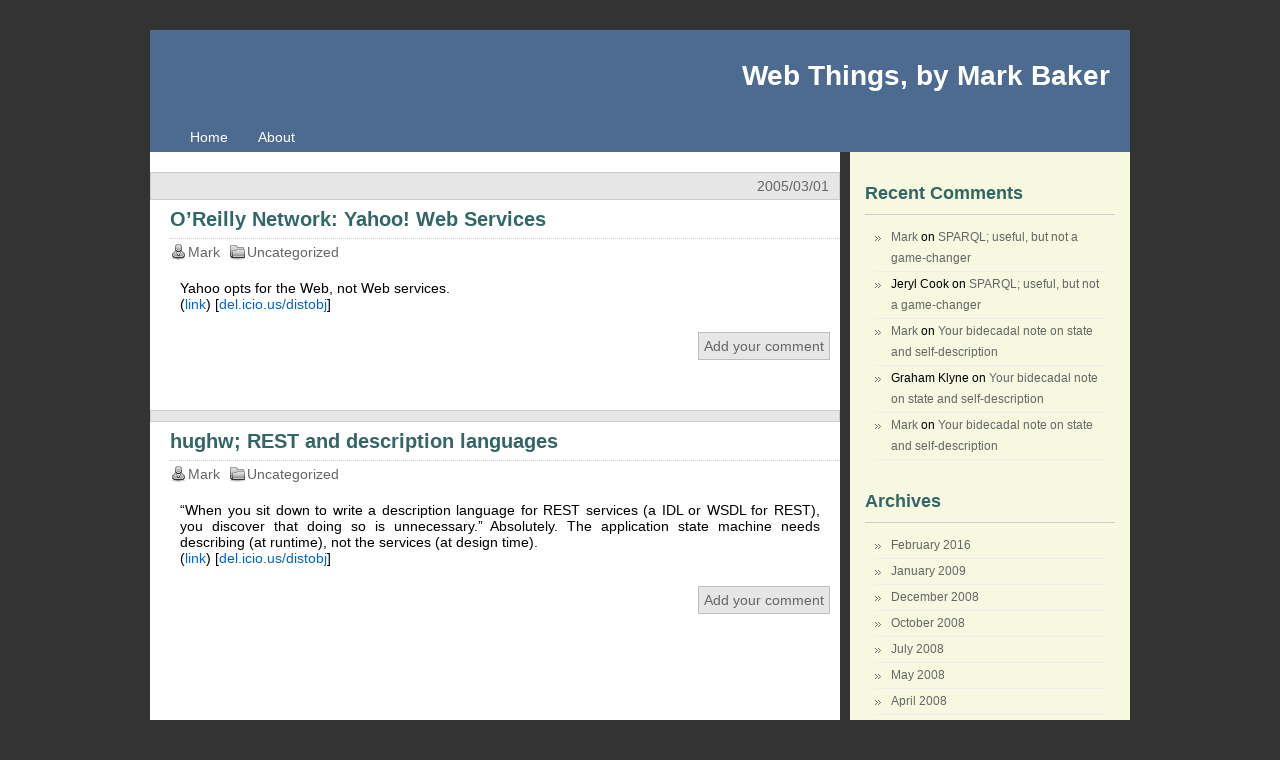

--- FILE ---
content_type: text/html; charset=UTF-8
request_url: http://www.markbaker.ca/blog/2005/03/01/
body_size: 7344
content:
<!DOCTYPE html PUBLIC "-//W3C//DTD XHTML 1.0 Transitional//EN" "http://www.w3.org/TR/xhtml1/DTD/xhtml1-transitional.dtd">
<html xmlns="http://www.w3.org/1999/xhtml" lang="en-US">
<head profile="http://gmpg.org/xfn/11">
<meta http-equiv="Content-Type" content="text/html; charset=UTF-8" />
<title>Web Things, by Mark Baker &raquo; 2005 &raquo; March &raquo; 01</title>
<link rel="stylesheet" href="http://www.markbaker.ca/blog/wp-content/themes/simpleblocks/style.css" type="text/css" media="screen" />
<link rel="alternate" type="application/rss+xml" title="Web Things, by Mark Baker RSS Feed" href="http://www.markbaker.ca/blog/feed/" />
<link rel="pingback" href="http://www.markbaker.ca/blog/xmlrpc.php" />
<meta name='robots' content='max-image-preview:large' />
<style id='wp-img-auto-sizes-contain-inline-css' type='text/css'>
img:is([sizes=auto i],[sizes^="auto," i]){contain-intrinsic-size:3000px 1500px}
/*# sourceURL=wp-img-auto-sizes-contain-inline-css */
</style>
<style id='wp-emoji-styles-inline-css' type='text/css'>

	img.wp-smiley, img.emoji {
		display: inline !important;
		border: none !important;
		box-shadow: none !important;
		height: 1em !important;
		width: 1em !important;
		margin: 0 0.07em !important;
		vertical-align: -0.1em !important;
		background: none !important;
		padding: 0 !important;
	}
/*# sourceURL=wp-emoji-styles-inline-css */
</style>
<style id='wp-block-library-inline-css' type='text/css'>
:root{--wp-block-synced-color:#7a00df;--wp-block-synced-color--rgb:122,0,223;--wp-bound-block-color:var(--wp-block-synced-color);--wp-editor-canvas-background:#ddd;--wp-admin-theme-color:#007cba;--wp-admin-theme-color--rgb:0,124,186;--wp-admin-theme-color-darker-10:#006ba1;--wp-admin-theme-color-darker-10--rgb:0,107,160.5;--wp-admin-theme-color-darker-20:#005a87;--wp-admin-theme-color-darker-20--rgb:0,90,135;--wp-admin-border-width-focus:2px}@media (min-resolution:192dpi){:root{--wp-admin-border-width-focus:1.5px}}.wp-element-button{cursor:pointer}:root .has-very-light-gray-background-color{background-color:#eee}:root .has-very-dark-gray-background-color{background-color:#313131}:root .has-very-light-gray-color{color:#eee}:root .has-very-dark-gray-color{color:#313131}:root .has-vivid-green-cyan-to-vivid-cyan-blue-gradient-background{background:linear-gradient(135deg,#00d084,#0693e3)}:root .has-purple-crush-gradient-background{background:linear-gradient(135deg,#34e2e4,#4721fb 50%,#ab1dfe)}:root .has-hazy-dawn-gradient-background{background:linear-gradient(135deg,#faaca8,#dad0ec)}:root .has-subdued-olive-gradient-background{background:linear-gradient(135deg,#fafae1,#67a671)}:root .has-atomic-cream-gradient-background{background:linear-gradient(135deg,#fdd79a,#004a59)}:root .has-nightshade-gradient-background{background:linear-gradient(135deg,#330968,#31cdcf)}:root .has-midnight-gradient-background{background:linear-gradient(135deg,#020381,#2874fc)}:root{--wp--preset--font-size--normal:16px;--wp--preset--font-size--huge:42px}.has-regular-font-size{font-size:1em}.has-larger-font-size{font-size:2.625em}.has-normal-font-size{font-size:var(--wp--preset--font-size--normal)}.has-huge-font-size{font-size:var(--wp--preset--font-size--huge)}.has-text-align-center{text-align:center}.has-text-align-left{text-align:left}.has-text-align-right{text-align:right}.has-fit-text{white-space:nowrap!important}#end-resizable-editor-section{display:none}.aligncenter{clear:both}.items-justified-left{justify-content:flex-start}.items-justified-center{justify-content:center}.items-justified-right{justify-content:flex-end}.items-justified-space-between{justify-content:space-between}.screen-reader-text{border:0;clip-path:inset(50%);height:1px;margin:-1px;overflow:hidden;padding:0;position:absolute;width:1px;word-wrap:normal!important}.screen-reader-text:focus{background-color:#ddd;clip-path:none;color:#444;display:block;font-size:1em;height:auto;left:5px;line-height:normal;padding:15px 23px 14px;text-decoration:none;top:5px;width:auto;z-index:100000}html :where(.has-border-color){border-style:solid}html :where([style*=border-top-color]){border-top-style:solid}html :where([style*=border-right-color]){border-right-style:solid}html :where([style*=border-bottom-color]){border-bottom-style:solid}html :where([style*=border-left-color]){border-left-style:solid}html :where([style*=border-width]){border-style:solid}html :where([style*=border-top-width]){border-top-style:solid}html :where([style*=border-right-width]){border-right-style:solid}html :where([style*=border-bottom-width]){border-bottom-style:solid}html :where([style*=border-left-width]){border-left-style:solid}html :where(img[class*=wp-image-]){height:auto;max-width:100%}:where(figure){margin:0 0 1em}html :where(.is-position-sticky){--wp-admin--admin-bar--position-offset:var(--wp-admin--admin-bar--height,0px)}@media screen and (max-width:600px){html :where(.is-position-sticky){--wp-admin--admin-bar--position-offset:0px}}

/*# sourceURL=wp-block-library-inline-css */
</style><style id='global-styles-inline-css' type='text/css'>
:root{--wp--preset--aspect-ratio--square: 1;--wp--preset--aspect-ratio--4-3: 4/3;--wp--preset--aspect-ratio--3-4: 3/4;--wp--preset--aspect-ratio--3-2: 3/2;--wp--preset--aspect-ratio--2-3: 2/3;--wp--preset--aspect-ratio--16-9: 16/9;--wp--preset--aspect-ratio--9-16: 9/16;--wp--preset--color--black: #000000;--wp--preset--color--cyan-bluish-gray: #abb8c3;--wp--preset--color--white: #ffffff;--wp--preset--color--pale-pink: #f78da7;--wp--preset--color--vivid-red: #cf2e2e;--wp--preset--color--luminous-vivid-orange: #ff6900;--wp--preset--color--luminous-vivid-amber: #fcb900;--wp--preset--color--light-green-cyan: #7bdcb5;--wp--preset--color--vivid-green-cyan: #00d084;--wp--preset--color--pale-cyan-blue: #8ed1fc;--wp--preset--color--vivid-cyan-blue: #0693e3;--wp--preset--color--vivid-purple: #9b51e0;--wp--preset--gradient--vivid-cyan-blue-to-vivid-purple: linear-gradient(135deg,rgb(6,147,227) 0%,rgb(155,81,224) 100%);--wp--preset--gradient--light-green-cyan-to-vivid-green-cyan: linear-gradient(135deg,rgb(122,220,180) 0%,rgb(0,208,130) 100%);--wp--preset--gradient--luminous-vivid-amber-to-luminous-vivid-orange: linear-gradient(135deg,rgb(252,185,0) 0%,rgb(255,105,0) 100%);--wp--preset--gradient--luminous-vivid-orange-to-vivid-red: linear-gradient(135deg,rgb(255,105,0) 0%,rgb(207,46,46) 100%);--wp--preset--gradient--very-light-gray-to-cyan-bluish-gray: linear-gradient(135deg,rgb(238,238,238) 0%,rgb(169,184,195) 100%);--wp--preset--gradient--cool-to-warm-spectrum: linear-gradient(135deg,rgb(74,234,220) 0%,rgb(151,120,209) 20%,rgb(207,42,186) 40%,rgb(238,44,130) 60%,rgb(251,105,98) 80%,rgb(254,248,76) 100%);--wp--preset--gradient--blush-light-purple: linear-gradient(135deg,rgb(255,206,236) 0%,rgb(152,150,240) 100%);--wp--preset--gradient--blush-bordeaux: linear-gradient(135deg,rgb(254,205,165) 0%,rgb(254,45,45) 50%,rgb(107,0,62) 100%);--wp--preset--gradient--luminous-dusk: linear-gradient(135deg,rgb(255,203,112) 0%,rgb(199,81,192) 50%,rgb(65,88,208) 100%);--wp--preset--gradient--pale-ocean: linear-gradient(135deg,rgb(255,245,203) 0%,rgb(182,227,212) 50%,rgb(51,167,181) 100%);--wp--preset--gradient--electric-grass: linear-gradient(135deg,rgb(202,248,128) 0%,rgb(113,206,126) 100%);--wp--preset--gradient--midnight: linear-gradient(135deg,rgb(2,3,129) 0%,rgb(40,116,252) 100%);--wp--preset--font-size--small: 13px;--wp--preset--font-size--medium: 20px;--wp--preset--font-size--large: 36px;--wp--preset--font-size--x-large: 42px;--wp--preset--spacing--20: 0.44rem;--wp--preset--spacing--30: 0.67rem;--wp--preset--spacing--40: 1rem;--wp--preset--spacing--50: 1.5rem;--wp--preset--spacing--60: 2.25rem;--wp--preset--spacing--70: 3.38rem;--wp--preset--spacing--80: 5.06rem;--wp--preset--shadow--natural: 6px 6px 9px rgba(0, 0, 0, 0.2);--wp--preset--shadow--deep: 12px 12px 50px rgba(0, 0, 0, 0.4);--wp--preset--shadow--sharp: 6px 6px 0px rgba(0, 0, 0, 0.2);--wp--preset--shadow--outlined: 6px 6px 0px -3px rgb(255, 255, 255), 6px 6px rgb(0, 0, 0);--wp--preset--shadow--crisp: 6px 6px 0px rgb(0, 0, 0);}:where(.is-layout-flex){gap: 0.5em;}:where(.is-layout-grid){gap: 0.5em;}body .is-layout-flex{display: flex;}.is-layout-flex{flex-wrap: wrap;align-items: center;}.is-layout-flex > :is(*, div){margin: 0;}body .is-layout-grid{display: grid;}.is-layout-grid > :is(*, div){margin: 0;}:where(.wp-block-columns.is-layout-flex){gap: 2em;}:where(.wp-block-columns.is-layout-grid){gap: 2em;}:where(.wp-block-post-template.is-layout-flex){gap: 1.25em;}:where(.wp-block-post-template.is-layout-grid){gap: 1.25em;}.has-black-color{color: var(--wp--preset--color--black) !important;}.has-cyan-bluish-gray-color{color: var(--wp--preset--color--cyan-bluish-gray) !important;}.has-white-color{color: var(--wp--preset--color--white) !important;}.has-pale-pink-color{color: var(--wp--preset--color--pale-pink) !important;}.has-vivid-red-color{color: var(--wp--preset--color--vivid-red) !important;}.has-luminous-vivid-orange-color{color: var(--wp--preset--color--luminous-vivid-orange) !important;}.has-luminous-vivid-amber-color{color: var(--wp--preset--color--luminous-vivid-amber) !important;}.has-light-green-cyan-color{color: var(--wp--preset--color--light-green-cyan) !important;}.has-vivid-green-cyan-color{color: var(--wp--preset--color--vivid-green-cyan) !important;}.has-pale-cyan-blue-color{color: var(--wp--preset--color--pale-cyan-blue) !important;}.has-vivid-cyan-blue-color{color: var(--wp--preset--color--vivid-cyan-blue) !important;}.has-vivid-purple-color{color: var(--wp--preset--color--vivid-purple) !important;}.has-black-background-color{background-color: var(--wp--preset--color--black) !important;}.has-cyan-bluish-gray-background-color{background-color: var(--wp--preset--color--cyan-bluish-gray) !important;}.has-white-background-color{background-color: var(--wp--preset--color--white) !important;}.has-pale-pink-background-color{background-color: var(--wp--preset--color--pale-pink) !important;}.has-vivid-red-background-color{background-color: var(--wp--preset--color--vivid-red) !important;}.has-luminous-vivid-orange-background-color{background-color: var(--wp--preset--color--luminous-vivid-orange) !important;}.has-luminous-vivid-amber-background-color{background-color: var(--wp--preset--color--luminous-vivid-amber) !important;}.has-light-green-cyan-background-color{background-color: var(--wp--preset--color--light-green-cyan) !important;}.has-vivid-green-cyan-background-color{background-color: var(--wp--preset--color--vivid-green-cyan) !important;}.has-pale-cyan-blue-background-color{background-color: var(--wp--preset--color--pale-cyan-blue) !important;}.has-vivid-cyan-blue-background-color{background-color: var(--wp--preset--color--vivid-cyan-blue) !important;}.has-vivid-purple-background-color{background-color: var(--wp--preset--color--vivid-purple) !important;}.has-black-border-color{border-color: var(--wp--preset--color--black) !important;}.has-cyan-bluish-gray-border-color{border-color: var(--wp--preset--color--cyan-bluish-gray) !important;}.has-white-border-color{border-color: var(--wp--preset--color--white) !important;}.has-pale-pink-border-color{border-color: var(--wp--preset--color--pale-pink) !important;}.has-vivid-red-border-color{border-color: var(--wp--preset--color--vivid-red) !important;}.has-luminous-vivid-orange-border-color{border-color: var(--wp--preset--color--luminous-vivid-orange) !important;}.has-luminous-vivid-amber-border-color{border-color: var(--wp--preset--color--luminous-vivid-amber) !important;}.has-light-green-cyan-border-color{border-color: var(--wp--preset--color--light-green-cyan) !important;}.has-vivid-green-cyan-border-color{border-color: var(--wp--preset--color--vivid-green-cyan) !important;}.has-pale-cyan-blue-border-color{border-color: var(--wp--preset--color--pale-cyan-blue) !important;}.has-vivid-cyan-blue-border-color{border-color: var(--wp--preset--color--vivid-cyan-blue) !important;}.has-vivid-purple-border-color{border-color: var(--wp--preset--color--vivid-purple) !important;}.has-vivid-cyan-blue-to-vivid-purple-gradient-background{background: var(--wp--preset--gradient--vivid-cyan-blue-to-vivid-purple) !important;}.has-light-green-cyan-to-vivid-green-cyan-gradient-background{background: var(--wp--preset--gradient--light-green-cyan-to-vivid-green-cyan) !important;}.has-luminous-vivid-amber-to-luminous-vivid-orange-gradient-background{background: var(--wp--preset--gradient--luminous-vivid-amber-to-luminous-vivid-orange) !important;}.has-luminous-vivid-orange-to-vivid-red-gradient-background{background: var(--wp--preset--gradient--luminous-vivid-orange-to-vivid-red) !important;}.has-very-light-gray-to-cyan-bluish-gray-gradient-background{background: var(--wp--preset--gradient--very-light-gray-to-cyan-bluish-gray) !important;}.has-cool-to-warm-spectrum-gradient-background{background: var(--wp--preset--gradient--cool-to-warm-spectrum) !important;}.has-blush-light-purple-gradient-background{background: var(--wp--preset--gradient--blush-light-purple) !important;}.has-blush-bordeaux-gradient-background{background: var(--wp--preset--gradient--blush-bordeaux) !important;}.has-luminous-dusk-gradient-background{background: var(--wp--preset--gradient--luminous-dusk) !important;}.has-pale-ocean-gradient-background{background: var(--wp--preset--gradient--pale-ocean) !important;}.has-electric-grass-gradient-background{background: var(--wp--preset--gradient--electric-grass) !important;}.has-midnight-gradient-background{background: var(--wp--preset--gradient--midnight) !important;}.has-small-font-size{font-size: var(--wp--preset--font-size--small) !important;}.has-medium-font-size{font-size: var(--wp--preset--font-size--medium) !important;}.has-large-font-size{font-size: var(--wp--preset--font-size--large) !important;}.has-x-large-font-size{font-size: var(--wp--preset--font-size--x-large) !important;}
/*# sourceURL=global-styles-inline-css */
</style>

<style id='classic-theme-styles-inline-css' type='text/css'>
/*! This file is auto-generated */
.wp-block-button__link{color:#fff;background-color:#32373c;border-radius:9999px;box-shadow:none;text-decoration:none;padding:calc(.667em + 2px) calc(1.333em + 2px);font-size:1.125em}.wp-block-file__button{background:#32373c;color:#fff;text-decoration:none}
/*# sourceURL=/wp-includes/css/classic-themes.min.css */
</style>
<link rel="https://api.w.org/" href="http://www.markbaker.ca/blog/wp-json/" /><link rel="EditURI" type="application/rsd+xml" title="RSD" href="http://www.markbaker.ca/blog/xmlrpc.php?rsd" />
<meta name="generator" content="WordPress 6.9" />
<style type="text/css">.recentcomments a{display:inline !important;padding:0 !important;margin:0 !important;}</style></head>

<body>

<div id="page">
	<div id="header">
			<h1><a href="http://www.markbaker.ca/blog">Web Things, by Mark Baker</a></h1>
			<h2></h2>
	</div>
	<div id="menu">
			<ul>
			<li class="page_item"><a href="http://www.markbaker.ca/blog">Home</a></li>
			<li class="page_item page-item-2"><a href="http://www.markbaker.ca/blog/about/">About</a></li>
			</ul>
	</div><div id="container">
	<div id="main">
				<div class="post" id="post-697">
			<div class="postdate">
				<div class="edit_link"></div>
				2005/03/01			</div><!-- end postdate -->
			
			<div class="title">
				<h2><a href="http://www.markbaker.ca/blog/2005/03/oreilly-network-yahoo-web-services/" rel="bookmark" title="Permanent Link to O&#8217;Reilly Network: Yahoo! Web Services">O&#8217;Reilly Network: Yahoo! Web Services</a></h2>
				<div class="postmeta">
					<span class="postmeta_author">Mark</span>
					<span class="postmeta_category"><a href="http://www.markbaker.ca/blog/category/uncategorized/" rel="category tag">Uncategorized</a></span>
				</div><!-- end postmeta -->
			</div><!-- end title -->
			
			<div class="entry">
				Yahoo opts for the Web, not Web services.<br />
(<a href="http://www.oreillynet.com/lpt/a/5677">link</a>) [<a href="http://del.icio.us/distobj">del.icio.us/distobj</a>]			</div><!-- end entry -->
			
			<div class="additionalinfo">
								<div class="ai_comments"><a href="http://www.markbaker.ca/blog/2005/03/oreilly-network-yahoo-web-services/#respond">Add your comment</a></div>
			</div><!-- end additional info -->
						
		</div><!-- end post -->
				<div class="post" id="post-696">
			<div class="postdate">
				<div class="edit_link"></div>
							</div><!-- end postdate -->
			
			<div class="title">
				<h2><a href="http://www.markbaker.ca/blog/2005/03/hughw-rest-and-description-languages/" rel="bookmark" title="Permanent Link to hughw; REST and description languages">hughw; REST and description languages</a></h2>
				<div class="postmeta">
					<span class="postmeta_author">Mark</span>
					<span class="postmeta_category"><a href="http://www.markbaker.ca/blog/category/uncategorized/" rel="category tag">Uncategorized</a></span>
				</div><!-- end postmeta -->
			</div><!-- end title -->
			
			<div class="entry">
				&#8220;When you sit down to write a description language for REST services (a IDL or WSDL for REST), you discover that doing so is unnecessary.&#8221; Absolutely.  The application state machine needs describing (at runtime), not the services (at design time).<br />
(<a href="http://hughw.blogspot.com/2005/02/when-you-sit-down-to-write-description.html">link</a>) [<a href="http://del.icio.us/distobj">del.icio.us/distobj</a>]			</div><!-- end entry -->
			
			<div class="additionalinfo">
								<div class="ai_comments"><a href="http://www.markbaker.ca/blog/2005/03/hughw-rest-and-description-languages/#respond">Add your comment</a></div>
			</div><!-- end additional info -->
						
		</div><!-- end post -->
					
    	<div class="navi">
			<div class="left"></div>
			<div class="right"></div>
		</div><!-- end navi -->
			
			</div><!-- end main -->
<div id="sidebar">
	<ul>
		<li id="recent-comments-2" class="widget widget_recent_comments"><h2 class="widgettitle">Recent Comments</h2>
<ul id="recentcomments"><li class="recentcomments"><span class="comment-author-link"><a href="http://www.markbaker.ca" class="url" rel="ugc">Mark</a></span> on <a href="http://www.markbaker.ca/blog/2006/08/sparql-useful-but-not-a-game-changer/#comment-6356">SPARQL; useful, but not a game-changer</a></li><li class="recentcomments"><span class="comment-author-link">Jeryl Cook</span> on <a href="http://www.markbaker.ca/blog/2006/08/sparql-useful-but-not-a-game-changer/#comment-6355">SPARQL; useful, but not a game-changer</a></li><li class="recentcomments"><span class="comment-author-link"><a href="http://www.markbaker.ca" class="url" rel="ugc">Mark</a></span> on <a href="http://www.markbaker.ca/blog/2016/02/note-on-state-and-self-description/#comment-6341">Your bidecadal note on state and self-description</a></li><li class="recentcomments"><span class="comment-author-link">Graham Klyne</span> on <a href="http://www.markbaker.ca/blog/2016/02/note-on-state-and-self-description/#comment-6340">Your bidecadal note on state and self-description</a></li><li class="recentcomments"><span class="comment-author-link"><a href="http://www.markbaker.ca" class="url" rel="ugc">Mark</a></span> on <a href="http://www.markbaker.ca/blog/2016/02/note-on-state-and-self-description/#comment-6339">Your bidecadal note on state and self-description</a></li></ul></li>
<li id="archives-2" class="widget widget_archive"><h2 class="widgettitle">Archives</h2>

			<ul>
					<li><a href='http://www.markbaker.ca/blog/2016/02/'>February 2016</a></li>
	<li><a href='http://www.markbaker.ca/blog/2009/01/'>January 2009</a></li>
	<li><a href='http://www.markbaker.ca/blog/2008/12/'>December 2008</a></li>
	<li><a href='http://www.markbaker.ca/blog/2008/10/'>October 2008</a></li>
	<li><a href='http://www.markbaker.ca/blog/2008/07/'>July 2008</a></li>
	<li><a href='http://www.markbaker.ca/blog/2008/05/'>May 2008</a></li>
	<li><a href='http://www.markbaker.ca/blog/2008/04/'>April 2008</a></li>
	<li><a href='http://www.markbaker.ca/blog/2008/03/'>March 2008</a></li>
	<li><a href='http://www.markbaker.ca/blog/2008/02/'>February 2008</a></li>
	<li><a href='http://www.markbaker.ca/blog/2008/01/'>January 2008</a></li>
	<li><a href='http://www.markbaker.ca/blog/2007/12/'>December 2007</a></li>
	<li><a href='http://www.markbaker.ca/blog/2007/11/'>November 2007</a></li>
	<li><a href='http://www.markbaker.ca/blog/2007/10/'>October 2007</a></li>
	<li><a href='http://www.markbaker.ca/blog/2007/09/'>September 2007</a></li>
	<li><a href='http://www.markbaker.ca/blog/2007/08/'>August 2007</a></li>
	<li><a href='http://www.markbaker.ca/blog/2007/07/'>July 2007</a></li>
	<li><a href='http://www.markbaker.ca/blog/2007/06/'>June 2007</a></li>
	<li><a href='http://www.markbaker.ca/blog/2007/05/'>May 2007</a></li>
	<li><a href='http://www.markbaker.ca/blog/2007/04/'>April 2007</a></li>
	<li><a href='http://www.markbaker.ca/blog/2007/03/'>March 2007</a></li>
	<li><a href='http://www.markbaker.ca/blog/2007/02/'>February 2007</a></li>
	<li><a href='http://www.markbaker.ca/blog/2007/01/'>January 2007</a></li>
	<li><a href='http://www.markbaker.ca/blog/2006/12/'>December 2006</a></li>
	<li><a href='http://www.markbaker.ca/blog/2006/11/'>November 2006</a></li>
	<li><a href='http://www.markbaker.ca/blog/2006/10/'>October 2006</a></li>
	<li><a href='http://www.markbaker.ca/blog/2006/09/'>September 2006</a></li>
	<li><a href='http://www.markbaker.ca/blog/2006/08/'>August 2006</a></li>
	<li><a href='http://www.markbaker.ca/blog/2006/07/'>July 2006</a></li>
	<li><a href='http://www.markbaker.ca/blog/2006/06/'>June 2006</a></li>
	<li><a href='http://www.markbaker.ca/blog/2006/05/'>May 2006</a></li>
	<li><a href='http://www.markbaker.ca/blog/2006/04/'>April 2006</a></li>
	<li><a href='http://www.markbaker.ca/blog/2006/03/'>March 2006</a></li>
	<li><a href='http://www.markbaker.ca/blog/2006/02/'>February 2006</a></li>
	<li><a href='http://www.markbaker.ca/blog/2006/01/'>January 2006</a></li>
	<li><a href='http://www.markbaker.ca/blog/2005/12/'>December 2005</a></li>
	<li><a href='http://www.markbaker.ca/blog/2005/11/'>November 2005</a></li>
	<li><a href='http://www.markbaker.ca/blog/2005/10/'>October 2005</a></li>
	<li><a href='http://www.markbaker.ca/blog/2005/09/'>September 2005</a></li>
	<li><a href='http://www.markbaker.ca/blog/2005/08/'>August 2005</a></li>
	<li><a href='http://www.markbaker.ca/blog/2005/07/'>July 2005</a></li>
	<li><a href='http://www.markbaker.ca/blog/2005/06/'>June 2005</a></li>
	<li><a href='http://www.markbaker.ca/blog/2005/05/'>May 2005</a></li>
	<li><a href='http://www.markbaker.ca/blog/2005/04/'>April 2005</a></li>
	<li><a href='http://www.markbaker.ca/blog/2005/03/' aria-current="page">March 2005</a></li>
	<li><a href='http://www.markbaker.ca/blog/2005/02/'>February 2005</a></li>
	<li><a href='http://www.markbaker.ca/blog/2005/01/'>January 2005</a></li>
	<li><a href='http://www.markbaker.ca/blog/2004/12/'>December 2004</a></li>
	<li><a href='http://www.markbaker.ca/blog/2004/11/'>November 2004</a></li>
	<li><a href='http://www.markbaker.ca/blog/2004/10/'>October 2004</a></li>
	<li><a href='http://www.markbaker.ca/blog/2004/09/'>September 2004</a></li>
	<li><a href='http://www.markbaker.ca/blog/2004/08/'>August 2004</a></li>
	<li><a href='http://www.markbaker.ca/blog/2004/07/'>July 2004</a></li>
	<li><a href='http://www.markbaker.ca/blog/2004/06/'>June 2004</a></li>
	<li><a href='http://www.markbaker.ca/blog/2004/05/'>May 2004</a></li>
	<li><a href='http://www.markbaker.ca/blog/2004/04/'>April 2004</a></li>
	<li><a href='http://www.markbaker.ca/blog/2004/03/'>March 2004</a></li>
	<li><a href='http://www.markbaker.ca/blog/2004/02/'>February 2004</a></li>
	<li><a href='http://www.markbaker.ca/blog/2004/01/'>January 2004</a></li>
	<li><a href='http://www.markbaker.ca/blog/2003/12/'>December 2003</a></li>
	<li><a href='http://www.markbaker.ca/blog/2003/11/'>November 2003</a></li>
	<li><a href='http://www.markbaker.ca/blog/2003/10/'>October 2003</a></li>
	<li><a href='http://www.markbaker.ca/blog/2003/09/'>September 2003</a></li>
	<li><a href='http://www.markbaker.ca/blog/2003/08/'>August 2003</a></li>
	<li><a href='http://www.markbaker.ca/blog/2003/07/'>July 2003</a></li>
	<li><a href='http://www.markbaker.ca/blog/2003/06/'>June 2003</a></li>
	<li><a href='http://www.markbaker.ca/blog/2003/05/'>May 2003</a></li>
	<li><a href='http://www.markbaker.ca/blog/2003/04/'>April 2003</a></li>
	<li><a href='http://www.markbaker.ca/blog/2003/03/'>March 2003</a></li>
	<li><a href='http://www.markbaker.ca/blog/2003/02/'>February 2003</a></li>
	<li><a href='http://www.markbaker.ca/blog/2003/01/'>January 2003</a></li>
	<li><a href='http://www.markbaker.ca/blog/2002/12/'>December 2002</a></li>
	<li><a href='http://www.markbaker.ca/blog/2002/11/'>November 2002</a></li>
	<li><a href='http://www.markbaker.ca/blog/2002/10/'>October 2002</a></li>
	<li><a href='http://www.markbaker.ca/blog/2002/09/'>September 2002</a></li>
	<li><a href='http://www.markbaker.ca/blog/2002/08/'>August 2002</a></li>
	<li><a href='http://www.markbaker.ca/blog/2002/07/'>July 2002</a></li>
	<li><a href='http://www.markbaker.ca/blog/2002/06/'>June 2002</a></li>
			</ul>

			</li>
	</ul><!-- end ul -->
</div><!-- end sidebar -->
</div><!-- end container -->
<div id="bottomwidget">
	<ul>
			</ul>
</div>
<div id="footer">
	<div class="footer_left">
		<a href="http://www.markbaker.ca/blog" title="Web Things, by Mark Baker">Web Things, by Mark Baker</a> &middot; <a href="http://phamansinh.com/" title="SimpleBlocks Theme" target="_blank">SimpleBlocks theme</a> &middot; 2008
	</div>
	<div class="footer_right">
		<a href="http://www.markbaker.ca/blog/feed/" title="Subscribe Web Things, by Mark Baker">RSS Feed</a> &middot; <a href="http://wordpress.org/" title="Powered by WordPress" target="_blank">WordPress</a> &middot; <a href="#" title="Back to top">TOP</a>
	</div>
</div><!-- end footer -->
<script type="speculationrules">
{"prefetch":[{"source":"document","where":{"and":[{"href_matches":"/blog/*"},{"not":{"href_matches":["/blog/wp-*.php","/blog/wp-admin/*","/blog/wp-content/uploads/*","/blog/wp-content/*","/blog/wp-content/plugins/*","/blog/wp-content/themes/simpleblocks/*","/blog/*\\?(.+)"]}},{"not":{"selector_matches":"a[rel~=\"nofollow\"]"}},{"not":{"selector_matches":".no-prefetch, .no-prefetch a"}}]},"eagerness":"conservative"}]}
</script>
<script id="wp-emoji-settings" type="application/json">
{"baseUrl":"https://s.w.org/images/core/emoji/17.0.2/72x72/","ext":".png","svgUrl":"https://s.w.org/images/core/emoji/17.0.2/svg/","svgExt":".svg","source":{"concatemoji":"http://www.markbaker.ca/blog/wp-includes/js/wp-emoji-release.min.js?ver=6.9"}}
</script>
<script type="module">
/* <![CDATA[ */
/*! This file is auto-generated */
const a=JSON.parse(document.getElementById("wp-emoji-settings").textContent),o=(window._wpemojiSettings=a,"wpEmojiSettingsSupports"),s=["flag","emoji"];function i(e){try{var t={supportTests:e,timestamp:(new Date).valueOf()};sessionStorage.setItem(o,JSON.stringify(t))}catch(e){}}function c(e,t,n){e.clearRect(0,0,e.canvas.width,e.canvas.height),e.fillText(t,0,0);t=new Uint32Array(e.getImageData(0,0,e.canvas.width,e.canvas.height).data);e.clearRect(0,0,e.canvas.width,e.canvas.height),e.fillText(n,0,0);const a=new Uint32Array(e.getImageData(0,0,e.canvas.width,e.canvas.height).data);return t.every((e,t)=>e===a[t])}function p(e,t){e.clearRect(0,0,e.canvas.width,e.canvas.height),e.fillText(t,0,0);var n=e.getImageData(16,16,1,1);for(let e=0;e<n.data.length;e++)if(0!==n.data[e])return!1;return!0}function u(e,t,n,a){switch(t){case"flag":return n(e,"\ud83c\udff3\ufe0f\u200d\u26a7\ufe0f","\ud83c\udff3\ufe0f\u200b\u26a7\ufe0f")?!1:!n(e,"\ud83c\udde8\ud83c\uddf6","\ud83c\udde8\u200b\ud83c\uddf6")&&!n(e,"\ud83c\udff4\udb40\udc67\udb40\udc62\udb40\udc65\udb40\udc6e\udb40\udc67\udb40\udc7f","\ud83c\udff4\u200b\udb40\udc67\u200b\udb40\udc62\u200b\udb40\udc65\u200b\udb40\udc6e\u200b\udb40\udc67\u200b\udb40\udc7f");case"emoji":return!a(e,"\ud83e\u1fac8")}return!1}function f(e,t,n,a){let r;const o=(r="undefined"!=typeof WorkerGlobalScope&&self instanceof WorkerGlobalScope?new OffscreenCanvas(300,150):document.createElement("canvas")).getContext("2d",{willReadFrequently:!0}),s=(o.textBaseline="top",o.font="600 32px Arial",{});return e.forEach(e=>{s[e]=t(o,e,n,a)}),s}function r(e){var t=document.createElement("script");t.src=e,t.defer=!0,document.head.appendChild(t)}a.supports={everything:!0,everythingExceptFlag:!0},new Promise(t=>{let n=function(){try{var e=JSON.parse(sessionStorage.getItem(o));if("object"==typeof e&&"number"==typeof e.timestamp&&(new Date).valueOf()<e.timestamp+604800&&"object"==typeof e.supportTests)return e.supportTests}catch(e){}return null}();if(!n){if("undefined"!=typeof Worker&&"undefined"!=typeof OffscreenCanvas&&"undefined"!=typeof URL&&URL.createObjectURL&&"undefined"!=typeof Blob)try{var e="postMessage("+f.toString()+"("+[JSON.stringify(s),u.toString(),c.toString(),p.toString()].join(",")+"));",a=new Blob([e],{type:"text/javascript"});const r=new Worker(URL.createObjectURL(a),{name:"wpTestEmojiSupports"});return void(r.onmessage=e=>{i(n=e.data),r.terminate(),t(n)})}catch(e){}i(n=f(s,u,c,p))}t(n)}).then(e=>{for(const n in e)a.supports[n]=e[n],a.supports.everything=a.supports.everything&&a.supports[n],"flag"!==n&&(a.supports.everythingExceptFlag=a.supports.everythingExceptFlag&&a.supports[n]);var t;a.supports.everythingExceptFlag=a.supports.everythingExceptFlag&&!a.supports.flag,a.supports.everything||((t=a.source||{}).concatemoji?r(t.concatemoji):t.wpemoji&&t.twemoji&&(r(t.twemoji),r(t.wpemoji)))});
//# sourceURL=http://www.markbaker.ca/blog/wp-includes/js/wp-emoji-loader.min.js
/* ]]> */
</script>
</div><!-- end page -->
</body>
</html>